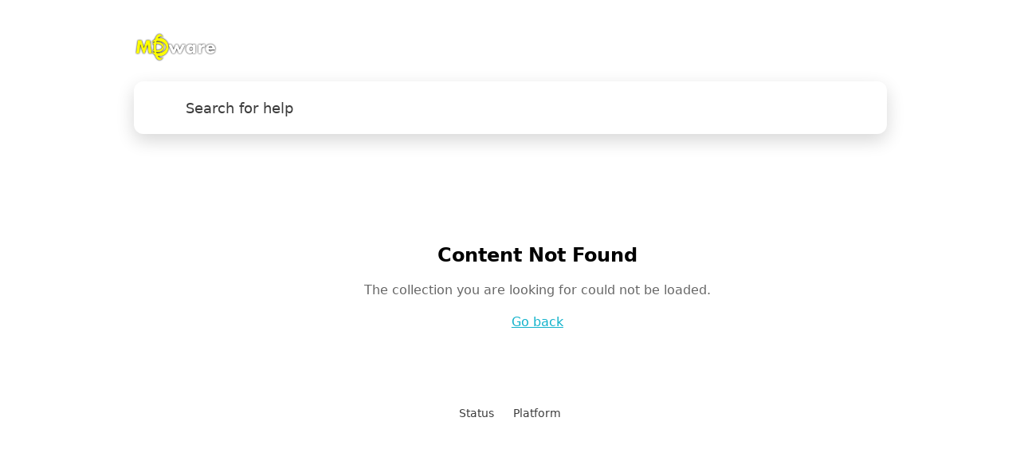

--- FILE ---
content_type: text/html; charset=utf-8
request_url: https://support.mdware.org/en/collections/2407168-launching-the-qr-menu-app
body_size: 7564
content:
<!DOCTYPE html><html><head><meta charSet="utf-8"/><meta content="width=device-width, initial-scale=1" name="viewport"/><meta name="viewport" content="width=device-width, initial-scale=1"/><link rel="stylesheet" href="/_next/static/css/bbfb303844a4fb97.css" data-precedence="next"/><link rel="stylesheet" href="/_next/static/css/41e7b8dc5fbdf562.css" data-precedence="next"/><link rel="stylesheet" href="/_next/static/css/47bc5070cb7d7f76.css" data-precedence="next"/><link rel="stylesheet" href="/_next/static/css/6908463038411cac.css" data-precedence="next"/><link rel="stylesheet" href="/_next/static/css/957a0b8abb679ddf.css" data-precedence="next"/><link rel="preload" as="script" fetchPriority="low" href="/_next/static/chunks/webpack-7c2fd78bcf9d8063.js"/><script src="/_next/static/chunks/4bd1b696-c023c6e3521b1417.js" async=""></script><script src="/_next/static/chunks/255-cb395327542b56ef.js" async=""></script><script src="/_next/static/chunks/main-app-858769b964e95c4d.js" async=""></script><script src="/_next/static/chunks/app/error-877307708461d30d.js" async=""></script><script src="/_next/static/chunks/app/%5Blang%5D/loading-e2f03134cfb71627.js" async=""></script><link rel="preload" href="/_next/static/css/04be9dbb9d3591ef.css" as="style"/><link rel="preload" href="/_next/static/css/1df66c479e782752.css" as="style"/><link rel="preload" href="/_next/static/css/4a4f57505105839a.css" as="style"/><link rel="preload" href="/_next/static/css/205a292b974b665d.css" as="style"/><link href="/assets/fontawesome/css/all.min.css" rel="stylesheet"/><script src="/_next/static/chunks/polyfills-42372ed130431b0a.js" noModule=""></script></head><body><div hidden=""><!--$?--><template id="B:0"></template><!--/$--></div><!--$--><!--$?--><template id="B:1"></template><div class="loading"><div class="lds-ring"><div></div><div></div><div></div><div></div></div></div><!--/$--><!--/$--><script>requestAnimationFrame(function(){$RT=performance.now()});</script><script src="/_next/static/chunks/webpack-7c2fd78bcf9d8063.js" id="_R_" async=""></script><script>(self.__next_f=self.__next_f||[]).push([0])</script><script>self.__next_f.push([1,"1:\"$Sreact.fragment\"\n2:\"$Sreact.suspense\"\n3:I[9766,[],\"\"]\n4:I[9567,[\"39\",\"static/chunks/app/error-877307708461d30d.js\"],\"default\"]\n5:I[8924,[],\"\"]\n9:I[4431,[],\"OutletBoundary\"]\nb:I[5278,[],\"AsyncMetadataOutlet\"]\nd:I[9177,[\"262\",\"static/chunks/app/%5Blang%5D/loading-e2f03134cfb71627.js\"],\"default\"]\ne:I[4431,[],\"ViewportBoundary\"]\n10:I[4431,[],\"MetadataBoundary\"]\n12:I[7150,[],\"\"]\n:HL[\"/_next/static/css/bbfb303844a4fb97.css\",\"style\"]\n:HL[\"/_next/static/css/41e7b8dc5fbdf562.css\",\"style\"]\n:HL[\"/_next/static/css/47bc5070cb7d7f76.css\",\"style\"]\n:HL[\"/_next/static/css/6908463038411cac.css\",\"style\"]\n:HL[\"/_next/static/css/957a0b8abb679ddf.css\",\"style\"]\n:HL[\"/_next/static/css/04be9dbb9d3591ef.css\",\"style\"]\n:HL[\"/_next/static/css/1df66c479e782752.css\",\"style\"]\n:HL[\"/_next/static/css/4a4f57505105839a.css\",\"style\"]\n:HL[\"/_next/static/css/205a292b974b665d.css\",\"style\"]\n"])</script><script>self.__next_f.push([1,"0:{\"P\":null,\"b\":\"iBTNb17qO8GvQVCIksiCl\",\"p\":\"\",\"c\":[\"\",\"en\",\"collections\",\"2407168-launching-the-qr-menu-app\"],\"i\":false,\"f\":[[[\"\",{\"children\":[[\"lang\",\"en\",\"d\"],{\"children\":[\"collections\",{\"children\":[[\"collection\",\"2407168-launching-the-qr-menu-app\",\"d\"],{\"children\":[\"__PAGE__\",{}]}]}]}]},\"$undefined\",\"$undefined\",true],[\"\",[\"$\",\"$1\",\"c\",{\"children\":[[[\"$\",\"link\",\"0\",{\"rel\":\"stylesheet\",\"href\":\"/_next/static/css/bbfb303844a4fb97.css\",\"precedence\":\"next\",\"crossOrigin\":\"$undefined\",\"nonce\":\"$undefined\"}],[\"$\",\"link\",\"1\",{\"rel\":\"stylesheet\",\"href\":\"/_next/static/css/41e7b8dc5fbdf562.css\",\"precedence\":\"next\",\"crossOrigin\":\"$undefined\",\"nonce\":\"$undefined\"}]],[\"$\",\"html\",null,{\"children\":[[\"$\",\"head\",null,{\"children\":[[\"$\",\"link\",null,{\"href\":\"/assets/fontawesome/css/all.min.css\",\"rel\":\"stylesheet\"}],[\"$\",\"meta\",null,{\"content\":\"width=device-width, initial-scale=1\",\"name\":\"viewport\"}]]}],[\"$\",\"body\",null,{\"children\":[\"$\",\"$2\",null,{\"fallback\":[\"$\",\"div\",null,{\"className\":\"loading\",\"children\":[\"$\",\"div\",null,{\"className\":\"lds-ring\",\"children\":[[\"$\",\"div\",null,{}],[\"$\",\"div\",null,{}],[\"$\",\"div\",null,{}],[\"$\",\"div\",null,{}]]}]}],\"children\":[\"$\",\"$L3\",null,{\"parallelRouterKey\":\"children\",\"error\":\"$4\",\"errorStyles\":[],\"errorScripts\":[],\"template\":[\"$\",\"$L5\",null,{}],\"templateStyles\":\"$undefined\",\"templateScripts\":\"$undefined\",\"notFound\":[\"$L6\",[[\"$\",\"link\",\"0\",{\"rel\":\"stylesheet\",\"href\":\"/_next/static/css/3e83628191135d96.css\",\"precedence\":\"next\",\"crossOrigin\":\"$undefined\",\"nonce\":\"$undefined\"}]]],\"forbidden\":\"$undefined\",\"unauthorized\":\"$undefined\"}]}]}]]}]]}],{\"children\":[[\"lang\",\"en\",\"d\"],[\"$\",\"$1\",\"c\",{\"children\":[[[\"$\",\"link\",\"0\",{\"rel\":\"stylesheet\",\"href\":\"/_next/static/css/47bc5070cb7d7f76.css\",\"precedence\":\"next\",\"crossOrigin\":\"$undefined\",\"nonce\":\"$undefined\"}],[\"$\",\"link\",\"1\",{\"rel\":\"stylesheet\",\"href\":\"/_next/static/css/6908463038411cac.css\",\"precedence\":\"next\",\"crossOrigin\":\"$undefined\",\"nonce\":\"$undefined\"}],[\"$\",\"link\",\"2\",{\"rel\":\"stylesheet\",\"href\":\"/_next/static/css/957a0b8abb679ddf.css\",\"precedence\":\"next\",\"crossOrigin\":\"$undefined\",\"nonce\":\"$undefined\"}]],\"$L7\"]}],{\"children\":[\"collections\",[\"$\",\"$1\",\"c\",{\"children\":[null,[\"$\",\"$L3\",null,{\"parallelRouterKey\":\"children\",\"error\":\"$undefined\",\"errorStyles\":\"$undefined\",\"errorScripts\":\"$undefined\",\"template\":[\"$\",\"$L5\",null,{}],\"templateStyles\":\"$undefined\",\"templateScripts\":\"$undefined\",\"notFound\":\"$undefined\",\"forbidden\":\"$undefined\",\"unauthorized\":\"$undefined\"}]]}],{\"children\":[[\"collection\",\"2407168-launching-the-qr-menu-app\",\"d\"],[\"$\",\"$1\",\"c\",{\"children\":[null,[\"$\",\"$L3\",null,{\"parallelRouterKey\":\"children\",\"error\":\"$undefined\",\"errorStyles\":\"$undefined\",\"errorScripts\":\"$undefined\",\"template\":[\"$\",\"$L5\",null,{}],\"templateStyles\":\"$undefined\",\"templateScripts\":\"$undefined\",\"notFound\":\"$undefined\",\"forbidden\":\"$undefined\",\"unauthorized\":\"$undefined\"}]]}],{\"children\":[\"__PAGE__\",[\"$\",\"$1\",\"c\",{\"children\":[\"$L8\",[[\"$\",\"link\",\"0\",{\"rel\":\"stylesheet\",\"href\":\"/_next/static/css/04be9dbb9d3591ef.css\",\"precedence\":\"next\",\"crossOrigin\":\"$undefined\",\"nonce\":\"$undefined\"}],[\"$\",\"link\",\"1\",{\"rel\":\"stylesheet\",\"href\":\"/_next/static/css/1df66c479e782752.css\",\"precedence\":\"next\",\"crossOrigin\":\"$undefined\",\"nonce\":\"$undefined\"}],[\"$\",\"link\",\"2\",{\"rel\":\"stylesheet\",\"href\":\"/_next/static/css/4a4f57505105839a.css\",\"precedence\":\"next\",\"crossOrigin\":\"$undefined\",\"nonce\":\"$undefined\"}],[\"$\",\"link\",\"3\",{\"rel\":\"stylesheet\",\"href\":\"/_next/static/css/205a292b974b665d.css\",\"precedence\":\"next\",\"crossOrigin\":\"$undefined\",\"nonce\":\"$undefined\"}]],[\"$\",\"$L9\",null,{\"children\":[\"$La\",[\"$\",\"$Lb\",null,{\"promise\":\"$@c\"}]]}]]}],{},null,false]},null,false]},null,false]},[[\"$\",\"$Ld\",\"l\",{}],[[\"$\",\"link\",\"0\",{\"rel\":\"stylesheet\",\"href\":\"/_next/static/css/9b943421362a3abe.css\",\"precedence\":\"next\",\"crossOrigin\":\"$undefined\",\"nonce\":\"$undefined\"}],[\"$\",\"link\",\"1\",{\"rel\":\"stylesheet\",\"href\":\"/_next/static/css/83776459bbf8ac67.css\",\"precedence\":\"next\",\"crossOrigin\":\"$undefined\",\"nonce\":\"$undefined\"}],[\"$\",\"link\",\"2\",{\"rel\":\"stylesheet\",\"href\":\"/_next/static/css/b3e42d20bbf1b310.css\",\"precedence\":\"next\",\"crossOrigin\":\"$undefined\",\"nonce\":\"$undefined\"}],[\"$\",\"link\",\"3\",{\"rel\":\"stylesheet\",\"href\":\"/_next/static/css/82d29d653bcabe50.css\",\"precedence\":\"next\",\"crossOrigin\":\"$undefined\",\"nonce\":\"$undefined\"}],[\"$\",\"link\",\"4\",{\"rel\":\"stylesheet\",\"href\":\"/_next/static/css/04be9dbb9d3591ef.css\",\"precedence\":\"next\",\"crossOrigin\":\"$undefined\",\"nonce\":\"$undefined\"}],[\"$\",\"link\",\"5\",{\"rel\":\"stylesheet\",\"href\":\"/_next/static/css/679ba8a909e88ebb.css\",\"precedence\":\"next\",\"crossOrigin\":\"$undefined\",\"nonce\":\"$undefined\"}],[\"$\",\"link\",\"6\",{\"rel\":\"stylesheet\",\"href\":\"/_next/static/css/205a292b974b665d.css\",\"precedence\":\"next\",\"crossOrigin\":\"$undefined\",\"nonce\":\"$undefined\"}]],[]],false]},[[\"$\",\"div\",\"l\",{\"className\":\"loading\",\"children\":[\"$\",\"div\",null,{\"className\":\"lds-ring\",\"children\":[[\"$\",\"div\",null,{}],[\"$\",\"div\",null,{}],[\"$\",\"div\",null,{}],[\"$\",\"div\",null,{}]]}]}],[],[]],false],[\"$\",\"$1\",\"h\",{\"children\":[null,[[\"$\",\"$Le\",null,{\"children\":\"$Lf\"}],null],[\"$\",\"$L10\",null,{\"children\":[\"$\",\"div\",null,{\"hidden\":true,\"children\":[\"$\",\"$2\",null,{\"fallback\":null,\"children\":\"$L11\"}]}]}]]}],false]],\"m\":\"$undefined\",\"G\":[\"$12\",[]],\"s\":false,\"S\":false}\n"])</script><script>self.__next_f.push([1,"f:[[\"$\",\"meta\",\"0\",{\"charSet\":\"utf-8\"}],[\"$\",\"meta\",\"1\",{\"name\":\"viewport\",\"content\":\"width=device-width, initial-scale=1\"}]]\na:null\n"])</script><script>self.__next_f.push([1,"13:I[7800,[\"619\",\"static/chunks/619-ba102abea3e3d0e4.js\",\"138\",\"static/chunks/138-77059865001041be.js\",\"142\",\"static/chunks/142-319975b0a93e1c5e.js\",\"160\",\"static/chunks/app/%5Blang%5D/layout-c3cc15e3b5261e2c.js\"],\"default\"]\n14:I[1845,[\"619\",\"static/chunks/619-ba102abea3e3d0e4.js\",\"138\",\"static/chunks/138-77059865001041be.js\",\"142\",\"static/chunks/142-319975b0a93e1c5e.js\",\"160\",\"static/chunks/app/%5Blang%5D/layout-c3cc15e3b5261e2c.js\"],\"default\"]\n15:I[4357,[\"619\",\"static/chunks/619-ba102abea3e3d0e4.js\",\"138\",\"static/chunks/138-77059865001041be.js\",\"142\",\"static/chunks/142-319975b0a93e1c5e.js\",\"160\",\"static/chunks/app/%5Blang%5D/layout-c3cc15e3b5261e2c.js\"],\"default\"]\n"])</script><script>self.__next_f.push([1,"7:[\"$\",\"div\",null,{\"className\":\"shared-helpcenter-container-main\",\"children\":[[\"$\",\"$L13\",null,{\"session\":{},\"project\":{\"name\":\"MDware\",\"flowConfig\":{\"helpcenterConfig\":{\"kaiAnswers\":false,\"localization\":[{\"language\":\"en\",\"title\":\"Support center\",\"description\":\"Find answers to your questions about MDware\"},{\"language\":\"nl\",\"title\":\"Helcentrum\",\"description\":\"Vind antwoorden op uw vragen over MDware\"},{\"language\":\"fr\",\"title\":\"Centre d'aide\",\"description\":\"Trouvez les réponses à vos questions sur MDware\"}],\"config\":{\"logoUrl\":\"https://staticfiles.gleap.io/ghelpcenter_logos/t8dKvHs44RHUzmnPLx0dWpigjulAXpUAkw09hAAgpvN8vyDRXpzB8h6iMb1V8dkYwSrf3efeUsz.png\",\"footerLinks\":[{\"title\":\"Status\",\"url\":\"https://status.mdware.org/\",\"key\":\"foiqpc\"},{\"title\":\"Platform\",\"url\":\"https://app.mdware.org\",\"key\":\"79jll9\"}],\"headerBgUrl\":\"https://staticfiles.gleap.io/ghelpcenter_logos/9myqHBoWhc8NLzamrT50BcjxMVGxqgxR02fpj2YL3p8hzBlSyLh9NU1103wz2T4ldsrJqNWNRlf.jpg\",\"link\":\"https://mdware.org\",\"style\":\"MODERN\",\"headerSubPageBgUrl\":\"https://staticfiles.gleap.io/ghelpcenter_logos/LQkzXZTUhJlcZH2WMwuWPWvVxcnGegYNJH12kB9WyFEjCMDYVrh4yDpMpYYfFiH5LA3Im94CcWK.jpg\",\"favUrl\":\"https://staticfiles.gleap.io/ghelpcenter_logos/IQQY1H6N60pw5rEWQFC0eryWbcdLmR5cmCyTKGirtJJlrGE0GCcPAr6bHfSd9BqsofzdzXreIKq.png\"},\"showCollectionTree\":true},\"color\":\"#11b2cb\",\"headerColor\":\"#11b2cb\",\"backgroundColor\":\"#FFFFFF\",\"hideBranding\":true,\"operatorAvatarImage\":\"\",\"localizationOptions\":{\"language\":\"en\",\"rtl\":false}},\"apiKey\":\"ZqbkkbTXLZulpKotTqGjp9sC5QznPLGo\",\"customDomain\":\"support.mdware.org\",\"defaultDomain\":\"bcaxitenb.gleap.help\"},\"lang\":\"en\",\"apiKey\":\"support.mdware.org\"}],[\"$\",\"div\",null,{\"className\":\"shared-helpcenter-content-tree-wrapper\",\"children\":[[\"$\",\"$L14\",null,{\"apiKey\":\"support.mdware.org\",\"lang\":\"en\"}],[\"$\",\"div\",null,{\"className\":\"shared-helpcenter-main-content\",\"children\":[\"$\",\"$L3\",null,{\"parallelRouterKey\":\"children\",\"error\":\"$undefined\",\"errorStyles\":\"$undefined\",\"errorScripts\":\"$undefined\",\"template\":[\"$\",\"$L5\",null,{}],\"templateStyles\":\"$undefined\",\"templateScripts\":\"$undefined\",\"notFound\":\"$undefined\",\"forbidden\":\"$undefined\",\"unauthorized\":\"$undefined\"}]}]]}],[[\"$\",\"div\",null,{\"className\":\"shared-helpcenter-container-footer\",\"children\":[\"$\",\"div\",null,{\"className\":\"shared-helpcenter-container-footer-wrapper\",\"children\":[[\"$\",\"div\",null,{\"className\":\"shared-helpcenter-container-footer-links\",\"children\":[[\"$\",\"a\",\"0\",{\"href\":\"https://status.mdware.org/\",\"children\":\"Status\"}],[\"$\",\"a\",\"1\",{\"href\":\"https://app.mdware.org\",\"children\":\"Platform\"}]]}],false]}]}],[\"$\",\"$L15\",null,{\"isApp\":false,\"project\":\"$7:props:children:0:props:project\",\"lang\":\"en\"}],\"$undefined\",\"$undefined\"]]}]\n"])</script><script src="/_next/static/chunks/619-ba102abea3e3d0e4.js" async=""></script><script src="/_next/static/chunks/138-77059865001041be.js" async=""></script><script src="/_next/static/chunks/142-319975b0a93e1c5e.js" async=""></script><script src="/_next/static/chunks/app/%5Blang%5D/layout-c3cc15e3b5261e2c.js" async=""></script><link rel="preload" as="image" href="https://staticfiles.gleap.io/ghelpcenter_logos/t8dKvHs44RHUzmnPLx0dWpigjulAXpUAkw09hAAgpvN8vyDRXpzB8h6iMb1V8dkYwSrf3efeUsz.png"/><link rel="preload" as="style" href="/_next/static/css/9b943421362a3abe.css"/><link rel="preload" as="style" href="/_next/static/css/83776459bbf8ac67.css"/><link rel="preload" as="style" href="/_next/static/css/b3e42d20bbf1b310.css"/><link rel="preload" as="style" href="/_next/static/css/82d29d653bcabe50.css"/><link rel="preload" as="style" href="/_next/static/css/679ba8a909e88ebb.css"/><div hidden id="S:1"><div class="shared-helpcenter-container-main"><style>
             :root {
              --shared-color: #11b2cb;
              --shared-color-11: #11b2cb11;
              --shared-contrast-color: #ffffff;
              --shared-header-color: #11b2cb;
              --shared-header-dark-color: #008fa8;
              --shared-background-color: #FFFFFF;
              --shared-background-color-1A: #FFFFFF1A;
              --shared-background-color-40: #FFFFFF40;
              --shared-header-contrast-color: #ffffff;
              --shared-header-contrast-color-33: #ffffff33;
              --shared-header-contrast-color-bb: #ffffffbb;
              --shared-title-color: #000000;
              --shared-title-color-11: #00000011;
              --shared-text-color: #3c3c3c;
              --shared-light-text-color: #8c8c8c;
              --shared-text-color-99: #3c3c3c99;
              --shared-text-color-11: #3c3c3c11;
              --shared-border-color: #ebebeb;
              --shared-border-color-80: #ebebeb80;
              --shared-gray-color: #f5f5f5;
              --shared-light-gray-color: #ebebeb;
            }
            #root {
              background-color: #FFFFFF !important;
            }
            .small-title-text {
              color: #000000 !important;
            }
            .running-text {
              color: #3c3c3c !important;
            }
            </style><div class="shared-helpcenter-container-header shared-helpcenter-container-header--home-bg " style="background:url(https://staticfiles.gleap.io/ghelpcenter_logos/LQkzXZTUhJlcZH2WMwuWPWvVxcnGegYNJH12kB9WyFEjCMDYVrh4yDpMpYYfFiH5LA3Im94CcWK.jpg)"><div class="shared-helpcenter-container-header-bg-container"><div class="shared-helpcenter-container-header-bg"></div></div><div class="shared-helpcenter-container-header-wrapper"><div class="header-action-row"><a class="company-info" href="/en"><img class="company-info-logo" src="https://staticfiles.gleap.io/ghelpcenter_logos/t8dKvHs44RHUzmnPLx0dWpigjulAXpUAkw09hAAgpvN8vyDRXpzB8h6iMb1V8dkYwSrf3efeUsz.png" alt="company logo"/><h3 class="helpcenter-headline">Support center</h3></a><div class="header-right"><a href="https://mdware.org" class="website-link"><i class="fa-regular fa-arrow-up-right-from-square"></i>Go to MDware</a><div class="lang-selector"><i class="globe fa-light fa-globe"></i><select name="lang"><option value="en" selected="">English</option><option value="fr">French</option><option value="nl">Dutch</option></select><i class="arrow fa-solid fa-chevron-down"></i></div></div></div><div class="search-bar  "><i class="fa-solid fa-magnifying-glass"></i><input placeholder="Search for help" value=""/></div></div></div><div class="shared-helpcenter-content-tree-wrapper"><div class="collectionTree collapsed"><div class="collapsedView"><button class="expandButton" aria-label="Show contents"><i class="fa-solid fa-sidebar"></i></button></div></div><div class="shared-helpcenter-main-content"><!--$?--><template id="B:2"></template><div class="shared-helpcenter-breadcrumbs"><div class="shared-helpcenter-breadcrumbs-wrapper"><div class="breadcrumb-skeleton"><div class="breadcrumb-item"></div><div class="breadcrumb-spacer"></div><div class="breadcrumb-item"></div></div></div></div><div class="skeleton-container"><div class="shared-helpcenter-collection-details"><div class="shared-helpcenter-collection-details-wrapper"><div class="collection-item-title"><div class="collection-item-details"><div class="skeleton-title"></div><div class="skeleton-description"></div></div></div><div class="articles-list"><div class="articles-list-header"><div class="skeleton-list-title"></div></div><div class="article-item article-item-skeleton"><div class="article-item-details"><div class="skeleton-article-title"></div></div><div class="skeleton-chevron"></div></div><div class="article-item article-item-skeleton"><div class="article-item-details"><div class="skeleton-article-title"></div></div><div class="skeleton-chevron"></div></div><div class="article-item article-item-skeleton"><div class="article-item-details"><div class="skeleton-article-title"></div></div><div class="skeleton-chevron"></div></div><div class="article-item article-item-skeleton"><div class="article-item-details"><div class="skeleton-article-title"></div></div><div class="skeleton-chevron"></div></div><div class="article-item article-item-skeleton"><div class="article-item-details"><div class="skeleton-article-title"></div></div><div class="skeleton-chevron"></div></div></div></div></div></div><!--/$--></div></div><div class="shared-helpcenter-container-footer"><div class="shared-helpcenter-container-footer-wrapper"><div class="shared-helpcenter-container-footer-links"><a href="https://status.mdware.org/">Status</a><a href="https://app.mdware.org">Platform</a></div></div></div><!--$!--><template data-dgst="BAILOUT_TO_CLIENT_SIDE_RENDERING"></template><!--/$--></div></div><script>$RX=function(b,c,d,e,f){var a=document.getElementById(b);a&&(b=a.previousSibling,b.data="$!",a=a.dataset,c&&(a.dgst=c),d&&(a.msg=d),e&&(a.stck=e),f&&(a.cstck=f),b._reactRetry&&b._reactRetry())};$RB=[];$RV=function(a){$RT=performance.now();for(var b=0;b<a.length;b+=2){var c=a[b],e=a[b+1];null!==e.parentNode&&e.parentNode.removeChild(e);var f=c.parentNode;if(f){var g=c.previousSibling,h=0;do{if(c&&8===c.nodeType){var d=c.data;if("/$"===d||"/&"===d)if(0===h)break;else h--;else"$"!==d&&"$?"!==d&&"$~"!==d&&"$!"!==d&&"&"!==d||h++}d=c.nextSibling;f.removeChild(c);c=d}while(c);for(;e.firstChild;)f.insertBefore(e.firstChild,c);g.data="$";g._reactRetry&&requestAnimationFrame(g._reactRetry)}}a.length=0};
$RC=function(a,b){if(b=document.getElementById(b))(a=document.getElementById(a))?(a.previousSibling.data="$~",$RB.push(a,b),2===$RB.length&&("number"!==typeof $RT?requestAnimationFrame($RV.bind(null,$RB)):(a=performance.now(),setTimeout($RV.bind(null,$RB),2300>a&&2E3<a?2300-a:$RT+300-a)))):b.parentNode.removeChild(b)};$RM=new Map;$RR=function(n,w,p){function u(q){this._p=null;q()}for(var r=new Map,t=document,h,b,e=t.querySelectorAll("link[data-precedence],style[data-precedence]"),v=[],k=0;b=e[k++];)"not all"===b.getAttribute("media")?v.push(b):("LINK"===b.tagName&&$RM.set(b.getAttribute("href"),b),r.set(b.dataset.precedence,h=b));e=0;b=[];var l,a;for(k=!0;;){if(k){var f=p[e++];if(!f){k=!1;e=0;continue}var c=!1,m=0;var d=f[m++];if(a=$RM.get(d)){var g=a._p;c=!0}else{a=t.createElement("link");a.href=d;a.rel=
"stylesheet";for(a.dataset.precedence=l=f[m++];g=f[m++];)a.setAttribute(g,f[m++]);g=a._p=new Promise(function(q,x){a.onload=u.bind(a,q);a.onerror=u.bind(a,x)});$RM.set(d,a)}d=a.getAttribute("media");!g||d&&!matchMedia(d).matches||b.push(g);if(c)continue}else{a=v[e++];if(!a)break;l=a.getAttribute("data-precedence");a.removeAttribute("media")}c=r.get(l)||h;c===h&&(h=a);r.set(l,a);c?c.parentNode.insertBefore(a,c.nextSibling):(c=t.head,c.insertBefore(a,c.firstChild))}if(p=document.getElementById(n))p.previousSibling.data=
"$~";Promise.all(b).then($RC.bind(null,n,w),$RX.bind(null,n,"CSS failed to load"))};$RR("B:1","S:1",[["/_next/static/css/9b943421362a3abe.css","next"],["/_next/static/css/83776459bbf8ac67.css","next"],["/_next/static/css/b3e42d20bbf1b310.css","next"],["/_next/static/css/82d29d653bcabe50.css","next"],["/_next/static/css/04be9dbb9d3591ef.css","next"],["/_next/static/css/679ba8a909e88ebb.css","next"],["/_next/static/css/205a292b974b665d.css","next"]])</script><div hidden id="S:2"><template id="P:3"></template><!--$?--><template id="B:4"></template><!--/$--></div><script>self.__next_f.push([1,"16:I[2619,[\"619\",\"static/chunks/619-ba102abea3e3d0e4.js\",\"202\",\"static/chunks/app/%5Blang%5D/collections/%5Bcollection%5D/page-7f8769de9cd0bc1b.js\"],\"\"]\n6:[\"$\",\"div\",null,{\"className\":\"not-found-container\",\"children\":[[\"$\",\"i\",null,{\"className\":\"fa-solid fa-circle-exclamation\"}],[\"$\",\"h2\",null,{\"children\":\"Content not found\"}],[\"$\",\"p\",null,{\"children\":\"Could not find requested resource\"}],[\"$\",\"$L16\",null,{\"className\":\"go-to-home\",\"href\":\"/\",\"children\":\"Go back\"}]]}]\n"])</script><script>self.__next_f.push([1,"8:[false,[\"$\",\"div\",null,{\"className\":\"not-found-container\",\"children\":[[\"$\",\"i\",null,{\"className\":\"fa-solid fa-circle-exclamation\"}],[\"$\",\"h2\",null,{\"children\":\"Content Not Found\"}],[\"$\",\"p\",null,{\"children\":\"The collection you are looking for could not be loaded.\"}],[\"$\",\"$L16\",null,{\"className\":\"go-to-home\",\"href\":\"/\",\"children\":\"Go back\"}]]}]]\nc:{\"metadata\":[[\"$\",\"title\",\"0\",{\"children\":\"Not found\"}]],\"error\":null,\"digest\":\"$undefined\"}\n11:\"$c:metadata\"\n"])</script><script src="/_next/static/chunks/app/%5Blang%5D/collections/%5Bcollection%5D/page-7f8769de9cd0bc1b.js" async=""></script><title>Not found</title><div hidden id="S:3"><div class="not-found-container"><i class="fa-solid fa-circle-exclamation"></i><h2>Content Not Found</h2><p>The collection you are looking for could not be loaded.</p><a class="go-to-home" href="/">Go back</a></div></div><script>$RS=function(a,b){a=document.getElementById(a);b=document.getElementById(b);for(a.parentNode.removeChild(a);a.firstChild;)b.parentNode.insertBefore(a.firstChild,b);b.parentNode.removeChild(b)};$RS("S:3","P:3")</script><script>$RR("B:2","S:2",[["/_next/static/css/04be9dbb9d3591ef.css"],["/_next/static/css/1df66c479e782752.css","next"],["/_next/static/css/4a4f57505105839a.css","next"],["/_next/static/css/205a292b974b665d.css"]])</script><div hidden id="S:4"></div><script>$RC("B:4","S:4")</script><div hidden id="S:0"></div><script>$RC("B:0","S:0")</script></body></html>

--- FILE ---
content_type: text/html; charset=utf-8
request_url: https://support.mdware.org/en/collections/2407168-launching-the-qr-menu-app
body_size: 7658
content:
<!DOCTYPE html><html><head><meta charSet="utf-8"/><meta content="width=device-width, initial-scale=1" name="viewport"/><meta name="viewport" content="width=device-width, initial-scale=1"/><link rel="stylesheet" href="/_next/static/css/bbfb303844a4fb97.css" data-precedence="next"/><link rel="stylesheet" href="/_next/static/css/41e7b8dc5fbdf562.css" data-precedence="next"/><link rel="stylesheet" href="/_next/static/css/47bc5070cb7d7f76.css" data-precedence="next"/><link rel="stylesheet" href="/_next/static/css/6908463038411cac.css" data-precedence="next"/><link rel="stylesheet" href="/_next/static/css/957a0b8abb679ddf.css" data-precedence="next"/><link rel="preload" as="script" fetchPriority="low" href="/_next/static/chunks/webpack-7c2fd78bcf9d8063.js"/><script src="/_next/static/chunks/4bd1b696-c023c6e3521b1417.js" async=""></script><script src="/_next/static/chunks/255-cb395327542b56ef.js" async=""></script><script src="/_next/static/chunks/main-app-858769b964e95c4d.js" async=""></script><script src="/_next/static/chunks/app/error-877307708461d30d.js" async=""></script><script src="/_next/static/chunks/app/%5Blang%5D/loading-e2f03134cfb71627.js" async=""></script><link rel="preload" href="/_next/static/css/04be9dbb9d3591ef.css" as="style"/><link rel="preload" href="/_next/static/css/1df66c479e782752.css" as="style"/><link rel="preload" href="/_next/static/css/4a4f57505105839a.css" as="style"/><link rel="preload" href="/_next/static/css/205a292b974b665d.css" as="style"/><link href="/assets/fontawesome/css/all.min.css" rel="stylesheet"/><script src="/_next/static/chunks/polyfills-42372ed130431b0a.js" noModule=""></script></head><body><div hidden=""><!--$?--><template id="B:0"></template><!--/$--></div><!--$--><!--$?--><template id="B:1"></template><div class="loading"><div class="lds-ring"><div></div><div></div><div></div><div></div></div></div><!--/$--><!--/$--><script>requestAnimationFrame(function(){$RT=performance.now()});</script><script src="/_next/static/chunks/webpack-7c2fd78bcf9d8063.js" id="_R_" async=""></script><script>(self.__next_f=self.__next_f||[]).push([0])</script><script>self.__next_f.push([1,"1:\"$Sreact.fragment\"\n2:\"$Sreact.suspense\"\n3:I[9766,[],\"\"]\n4:I[9567,[\"39\",\"static/chunks/app/error-877307708461d30d.js\"],\"default\"]\n5:I[8924,[],\"\"]\n9:I[4431,[],\"OutletBoundary\"]\nb:I[5278,[],\"AsyncMetadataOutlet\"]\nd:I[9177,[\"262\",\"static/chunks/app/%5Blang%5D/loading-e2f03134cfb71627.js\"],\"default\"]\ne:I[4431,[],\"ViewportBoundary\"]\n10:I[4431,[],\"MetadataBoundary\"]\n12:I[7150,[],\"\"]\n:HL[\"/_next/static/css/bbfb303844a4fb97.css\",\"style\"]\n:HL[\"/_next/static/css/41e7b8dc5fbdf562.css\",\"style\"]\n:HL[\"/_next/static/css/47bc5070cb7d7f76.css\",\"style\"]\n:HL[\"/_next/static/css/6908463038411cac.css\",\"style\"]\n:HL[\"/_next/static/css/957a0b8abb679ddf.css\",\"style\"]\n:HL[\"/_next/static/css/04be9dbb9d3591ef.css\",\"style\"]\n:HL[\"/_next/static/css/1df66c479e782752.css\",\"style\"]\n:HL[\"/_next/static/css/4a4f57505105839a.css\",\"style\"]\n:HL[\"/_next/static/css/205a292b974b665d.css\",\"style\"]\n"])</script><script>self.__next_f.push([1,"0:{\"P\":null,\"b\":\"iBTNb17qO8GvQVCIksiCl\",\"p\":\"\",\"c\":[\"\",\"en\",\"collections\",\"2407168-launching-the-qr-menu-app\"],\"i\":false,\"f\":[[[\"\",{\"children\":[[\"lang\",\"en\",\"d\"],{\"children\":[\"collections\",{\"children\":[[\"collection\",\"2407168-launching-the-qr-menu-app\",\"d\"],{\"children\":[\"__PAGE__\",{}]}]}]}]},\"$undefined\",\"$undefined\",true],[\"\",[\"$\",\"$1\",\"c\",{\"children\":[[[\"$\",\"link\",\"0\",{\"rel\":\"stylesheet\",\"href\":\"/_next/static/css/bbfb303844a4fb97.css\",\"precedence\":\"next\",\"crossOrigin\":\"$undefined\",\"nonce\":\"$undefined\"}],[\"$\",\"link\",\"1\",{\"rel\":\"stylesheet\",\"href\":\"/_next/static/css/41e7b8dc5fbdf562.css\",\"precedence\":\"next\",\"crossOrigin\":\"$undefined\",\"nonce\":\"$undefined\"}]],[\"$\",\"html\",null,{\"children\":[[\"$\",\"head\",null,{\"children\":[[\"$\",\"link\",null,{\"href\":\"/assets/fontawesome/css/all.min.css\",\"rel\":\"stylesheet\"}],[\"$\",\"meta\",null,{\"content\":\"width=device-width, initial-scale=1\",\"name\":\"viewport\"}]]}],[\"$\",\"body\",null,{\"children\":[\"$\",\"$2\",null,{\"fallback\":[\"$\",\"div\",null,{\"className\":\"loading\",\"children\":[\"$\",\"div\",null,{\"className\":\"lds-ring\",\"children\":[[\"$\",\"div\",null,{}],[\"$\",\"div\",null,{}],[\"$\",\"div\",null,{}],[\"$\",\"div\",null,{}]]}]}],\"children\":[\"$\",\"$L3\",null,{\"parallelRouterKey\":\"children\",\"error\":\"$4\",\"errorStyles\":[],\"errorScripts\":[],\"template\":[\"$\",\"$L5\",null,{}],\"templateStyles\":\"$undefined\",\"templateScripts\":\"$undefined\",\"notFound\":[\"$L6\",[[\"$\",\"link\",\"0\",{\"rel\":\"stylesheet\",\"href\":\"/_next/static/css/3e83628191135d96.css\",\"precedence\":\"next\",\"crossOrigin\":\"$undefined\",\"nonce\":\"$undefined\"}]]],\"forbidden\":\"$undefined\",\"unauthorized\":\"$undefined\"}]}]}]]}]]}],{\"children\":[[\"lang\",\"en\",\"d\"],[\"$\",\"$1\",\"c\",{\"children\":[[[\"$\",\"link\",\"0\",{\"rel\":\"stylesheet\",\"href\":\"/_next/static/css/47bc5070cb7d7f76.css\",\"precedence\":\"next\",\"crossOrigin\":\"$undefined\",\"nonce\":\"$undefined\"}],[\"$\",\"link\",\"1\",{\"rel\":\"stylesheet\",\"href\":\"/_next/static/css/6908463038411cac.css\",\"precedence\":\"next\",\"crossOrigin\":\"$undefined\",\"nonce\":\"$undefined\"}],[\"$\",\"link\",\"2\",{\"rel\":\"stylesheet\",\"href\":\"/_next/static/css/957a0b8abb679ddf.css\",\"precedence\":\"next\",\"crossOrigin\":\"$undefined\",\"nonce\":\"$undefined\"}]],\"$L7\"]}],{\"children\":[\"collections\",[\"$\",\"$1\",\"c\",{\"children\":[null,[\"$\",\"$L3\",null,{\"parallelRouterKey\":\"children\",\"error\":\"$undefined\",\"errorStyles\":\"$undefined\",\"errorScripts\":\"$undefined\",\"template\":[\"$\",\"$L5\",null,{}],\"templateStyles\":\"$undefined\",\"templateScripts\":\"$undefined\",\"notFound\":\"$undefined\",\"forbidden\":\"$undefined\",\"unauthorized\":\"$undefined\"}]]}],{\"children\":[[\"collection\",\"2407168-launching-the-qr-menu-app\",\"d\"],[\"$\",\"$1\",\"c\",{\"children\":[null,[\"$\",\"$L3\",null,{\"parallelRouterKey\":\"children\",\"error\":\"$undefined\",\"errorStyles\":\"$undefined\",\"errorScripts\":\"$undefined\",\"template\":[\"$\",\"$L5\",null,{}],\"templateStyles\":\"$undefined\",\"templateScripts\":\"$undefined\",\"notFound\":\"$undefined\",\"forbidden\":\"$undefined\",\"unauthorized\":\"$undefined\"}]]}],{\"children\":[\"__PAGE__\",[\"$\",\"$1\",\"c\",{\"children\":[\"$L8\",[[\"$\",\"link\",\"0\",{\"rel\":\"stylesheet\",\"href\":\"/_next/static/css/04be9dbb9d3591ef.css\",\"precedence\":\"next\",\"crossOrigin\":\"$undefined\",\"nonce\":\"$undefined\"}],[\"$\",\"link\",\"1\",{\"rel\":\"stylesheet\",\"href\":\"/_next/static/css/1df66c479e782752.css\",\"precedence\":\"next\",\"crossOrigin\":\"$undefined\",\"nonce\":\"$undefined\"}],[\"$\",\"link\",\"2\",{\"rel\":\"stylesheet\",\"href\":\"/_next/static/css/4a4f57505105839a.css\",\"precedence\":\"next\",\"crossOrigin\":\"$undefined\",\"nonce\":\"$undefined\"}],[\"$\",\"link\",\"3\",{\"rel\":\"stylesheet\",\"href\":\"/_next/static/css/205a292b974b665d.css\",\"precedence\":\"next\",\"crossOrigin\":\"$undefined\",\"nonce\":\"$undefined\"}]],[\"$\",\"$L9\",null,{\"children\":[\"$La\",[\"$\",\"$Lb\",null,{\"promise\":\"$@c\"}]]}]]}],{},null,false]},null,false]},null,false]},[[\"$\",\"$Ld\",\"l\",{}],[[\"$\",\"link\",\"0\",{\"rel\":\"stylesheet\",\"href\":\"/_next/static/css/9b943421362a3abe.css\",\"precedence\":\"next\",\"crossOrigin\":\"$undefined\",\"nonce\":\"$undefined\"}],[\"$\",\"link\",\"1\",{\"rel\":\"stylesheet\",\"href\":\"/_next/static/css/83776459bbf8ac67.css\",\"precedence\":\"next\",\"crossOrigin\":\"$undefined\",\"nonce\":\"$undefined\"}],[\"$\",\"link\",\"2\",{\"rel\":\"stylesheet\",\"href\":\"/_next/static/css/b3e42d20bbf1b310.css\",\"precedence\":\"next\",\"crossOrigin\":\"$undefined\",\"nonce\":\"$undefined\"}],[\"$\",\"link\",\"3\",{\"rel\":\"stylesheet\",\"href\":\"/_next/static/css/82d29d653bcabe50.css\",\"precedence\":\"next\",\"crossOrigin\":\"$undefined\",\"nonce\":\"$undefined\"}],[\"$\",\"link\",\"4\",{\"rel\":\"stylesheet\",\"href\":\"/_next/static/css/04be9dbb9d3591ef.css\",\"precedence\":\"next\",\"crossOrigin\":\"$undefined\",\"nonce\":\"$undefined\"}],[\"$\",\"link\",\"5\",{\"rel\":\"stylesheet\",\"href\":\"/_next/static/css/679ba8a909e88ebb.css\",\"precedence\":\"next\",\"crossOrigin\":\"$undefined\",\"nonce\":\"$undefined\"}],[\"$\",\"link\",\"6\",{\"rel\":\"stylesheet\",\"href\":\"/_next/static/css/205a292b974b665d.css\",\"precedence\":\"next\",\"crossOrigin\":\"$undefined\",\"nonce\":\"$undefined\"}]],[]],false]},[[\"$\",\"div\",\"l\",{\"className\":\"loading\",\"children\":[\"$\",\"div\",null,{\"className\":\"lds-ring\",\"children\":[[\"$\",\"div\",null,{}],[\"$\",\"div\",null,{}],[\"$\",\"div\",null,{}],[\"$\",\"div\",null,{}]]}]}],[],[]],false],[\"$\",\"$1\",\"h\",{\"children\":[null,[[\"$\",\"$Le\",null,{\"children\":\"$Lf\"}],null],[\"$\",\"$L10\",null,{\"children\":[\"$\",\"div\",null,{\"hidden\":true,\"children\":[\"$\",\"$2\",null,{\"fallback\":null,\"children\":\"$L11\"}]}]}]]}],false]],\"m\":\"$undefined\",\"G\":[\"$12\",[]],\"s\":false,\"S\":false}\n"])</script><script>self.__next_f.push([1,"f:[[\"$\",\"meta\",\"0\",{\"charSet\":\"utf-8\"}],[\"$\",\"meta\",\"1\",{\"name\":\"viewport\",\"content\":\"width=device-width, initial-scale=1\"}]]\na:null\n"])</script><script>self.__next_f.push([1,"13:I[7800,[\"619\",\"static/chunks/619-ba102abea3e3d0e4.js\",\"138\",\"static/chunks/138-77059865001041be.js\",\"142\",\"static/chunks/142-319975b0a93e1c5e.js\",\"160\",\"static/chunks/app/%5Blang%5D/layout-c3cc15e3b5261e2c.js\"],\"default\"]\n14:I[1845,[\"619\",\"static/chunks/619-ba102abea3e3d0e4.js\",\"138\",\"static/chunks/138-77059865001041be.js\",\"142\",\"static/chunks/142-319975b0a93e1c5e.js\",\"160\",\"static/chunks/app/%5Blang%5D/layout-c3cc15e3b5261e2c.js\"],\"default\"]\n15:I[4357,[\"619\",\"static/chunks/619-ba102abea3e3d0e4.js\",\"138\",\"static/chunks/138-77059865001041be.js\",\"142\",\"static/chunks/142-319975b0a93e1c5e.js\",\"160\",\"static/chunks/app/%5Blang%5D/layout-c3cc15e3b5261e2c.js\"],\"default\"]\n"])</script><script>self.__next_f.push([1,"7:[\"$\",\"div\",null,{\"className\":\"shared-helpcenter-container-main\",\"children\":[[\"$\",\"$L13\",null,{\"session\":{\"gleapId\":\"2d887f63-a29e-4568-91fe-dbc234e90034\",\"gleapHash\":\"1911b08d1af5940d11ad4dd48f8c5088c186d8afad46e04a30550b2924e60337\"},\"project\":{\"name\":\"MDware\",\"flowConfig\":{\"helpcenterConfig\":{\"kaiAnswers\":false,\"localization\":[{\"language\":\"en\",\"title\":\"Support center\",\"description\":\"Find answers to your questions about MDware\"},{\"language\":\"nl\",\"title\":\"Helcentrum\",\"description\":\"Vind antwoorden op uw vragen over MDware\"},{\"language\":\"fr\",\"title\":\"Centre d'aide\",\"description\":\"Trouvez les réponses à vos questions sur MDware\"}],\"config\":{\"logoUrl\":\"https://staticfiles.gleap.io/ghelpcenter_logos/t8dKvHs44RHUzmnPLx0dWpigjulAXpUAkw09hAAgpvN8vyDRXpzB8h6iMb1V8dkYwSrf3efeUsz.png\",\"footerLinks\":[{\"title\":\"Status\",\"url\":\"https://status.mdware.org/\",\"key\":\"foiqpc\"},{\"title\":\"Platform\",\"url\":\"https://app.mdware.org\",\"key\":\"79jll9\"}],\"headerBgUrl\":\"https://staticfiles.gleap.io/ghelpcenter_logos/9myqHBoWhc8NLzamrT50BcjxMVGxqgxR02fpj2YL3p8hzBlSyLh9NU1103wz2T4ldsrJqNWNRlf.jpg\",\"link\":\"https://mdware.org\",\"style\":\"MODERN\",\"headerSubPageBgUrl\":\"https://staticfiles.gleap.io/ghelpcenter_logos/LQkzXZTUhJlcZH2WMwuWPWvVxcnGegYNJH12kB9WyFEjCMDYVrh4yDpMpYYfFiH5LA3Im94CcWK.jpg\",\"favUrl\":\"https://staticfiles.gleap.io/ghelpcenter_logos/IQQY1H6N60pw5rEWQFC0eryWbcdLmR5cmCyTKGirtJJlrGE0GCcPAr6bHfSd9BqsofzdzXreIKq.png\"},\"showCollectionTree\":true},\"color\":\"#11b2cb\",\"headerColor\":\"#11b2cb\",\"backgroundColor\":\"#FFFFFF\",\"hideBranding\":true,\"operatorAvatarImage\":\"\",\"localizationOptions\":{\"language\":\"en\",\"rtl\":false}},\"apiKey\":\"ZqbkkbTXLZulpKotTqGjp9sC5QznPLGo\",\"customDomain\":\"support.mdware.org\",\"defaultDomain\":\"bcaxitenb.gleap.help\"},\"lang\":\"en\",\"apiKey\":\"support.mdware.org\"}],[\"$\",\"div\",null,{\"className\":\"shared-helpcenter-content-tree-wrapper\",\"children\":[[\"$\",\"$L14\",null,{\"apiKey\":\"support.mdware.org\",\"lang\":\"en\"}],[\"$\",\"div\",null,{\"className\":\"shared-helpcenter-main-content\",\"children\":[\"$\",\"$L3\",null,{\"parallelRouterKey\":\"children\",\"error\":\"$undefined\",\"errorStyles\":\"$undefined\",\"errorScripts\":\"$undefined\",\"template\":[\"$\",\"$L5\",null,{}],\"templateStyles\":\"$undefined\",\"templateScripts\":\"$undefined\",\"notFound\":\"$undefined\",\"forbidden\":\"$undefined\",\"unauthorized\":\"$undefined\"}]}]]}],[[\"$\",\"div\",null,{\"className\":\"shared-helpcenter-container-footer\",\"children\":[\"$\",\"div\",null,{\"className\":\"shared-helpcenter-container-footer-wrapper\",\"children\":[[\"$\",\"div\",null,{\"className\":\"shared-helpcenter-container-footer-links\",\"children\":[[\"$\",\"a\",\"0\",{\"href\":\"https://status.mdware.org/\",\"children\":\"Status\"}],[\"$\",\"a\",\"1\",{\"href\":\"https://app.mdware.org\",\"children\":\"Platform\"}]]}],false]}]}],[\"$\",\"$L15\",null,{\"isApp\":false,\"project\":\"$7:props:children:0:props:project\",\"lang\":\"en\"}],\"$undefined\",\"$undefined\"]]}]\n"])</script><script src="/_next/static/chunks/619-ba102abea3e3d0e4.js" async=""></script><script src="/_next/static/chunks/138-77059865001041be.js" async=""></script><script src="/_next/static/chunks/142-319975b0a93e1c5e.js" async=""></script><script src="/_next/static/chunks/app/%5Blang%5D/layout-c3cc15e3b5261e2c.js" async=""></script><link rel="preload" as="image" href="https://staticfiles.gleap.io/ghelpcenter_logos/t8dKvHs44RHUzmnPLx0dWpigjulAXpUAkw09hAAgpvN8vyDRXpzB8h6iMb1V8dkYwSrf3efeUsz.png"/><link rel="preload" as="style" href="/_next/static/css/9b943421362a3abe.css"/><link rel="preload" as="style" href="/_next/static/css/83776459bbf8ac67.css"/><link rel="preload" as="style" href="/_next/static/css/b3e42d20bbf1b310.css"/><link rel="preload" as="style" href="/_next/static/css/82d29d653bcabe50.css"/><link rel="preload" as="style" href="/_next/static/css/679ba8a909e88ebb.css"/><div hidden id="S:1"><div class="shared-helpcenter-container-main"><style>
             :root {
              --shared-color: #11b2cb;
              --shared-color-11: #11b2cb11;
              --shared-contrast-color: #ffffff;
              --shared-header-color: #11b2cb;
              --shared-header-dark-color: #008fa8;
              --shared-background-color: #FFFFFF;
              --shared-background-color-1A: #FFFFFF1A;
              --shared-background-color-40: #FFFFFF40;
              --shared-header-contrast-color: #ffffff;
              --shared-header-contrast-color-33: #ffffff33;
              --shared-header-contrast-color-bb: #ffffffbb;
              --shared-title-color: #000000;
              --shared-title-color-11: #00000011;
              --shared-text-color: #3c3c3c;
              --shared-light-text-color: #8c8c8c;
              --shared-text-color-99: #3c3c3c99;
              --shared-text-color-11: #3c3c3c11;
              --shared-border-color: #ebebeb;
              --shared-border-color-80: #ebebeb80;
              --shared-gray-color: #f5f5f5;
              --shared-light-gray-color: #ebebeb;
            }
            #root {
              background-color: #FFFFFF !important;
            }
            .small-title-text {
              color: #000000 !important;
            }
            .running-text {
              color: #3c3c3c !important;
            }
            </style><div class="shared-helpcenter-container-header shared-helpcenter-container-header--home-bg " style="background:url(https://staticfiles.gleap.io/ghelpcenter_logos/LQkzXZTUhJlcZH2WMwuWPWvVxcnGegYNJH12kB9WyFEjCMDYVrh4yDpMpYYfFiH5LA3Im94CcWK.jpg)"><div class="shared-helpcenter-container-header-bg-container"><div class="shared-helpcenter-container-header-bg"></div></div><div class="shared-helpcenter-container-header-wrapper"><div class="header-action-row"><a class="company-info" href="/en"><img class="company-info-logo" src="https://staticfiles.gleap.io/ghelpcenter_logos/t8dKvHs44RHUzmnPLx0dWpigjulAXpUAkw09hAAgpvN8vyDRXpzB8h6iMb1V8dkYwSrf3efeUsz.png" alt="company logo"/><h3 class="helpcenter-headline">Support center</h3></a><div class="header-right"><a href="https://mdware.org" class="website-link"><i class="fa-regular fa-arrow-up-right-from-square"></i>Go to MDware</a><div class="lang-selector"><i class="globe fa-light fa-globe"></i><select name="lang"><option value="en" selected="">English</option><option value="fr">French</option><option value="nl">Dutch</option></select><i class="arrow fa-solid fa-chevron-down"></i></div></div></div><div class="search-bar  "><i class="fa-solid fa-magnifying-glass"></i><input placeholder="Search for help" value=""/></div></div></div><div class="shared-helpcenter-content-tree-wrapper"><div class="collectionTree collapsed"><div class="collapsedView"><button class="expandButton" aria-label="Show contents"><i class="fa-solid fa-sidebar"></i></button></div></div><div class="shared-helpcenter-main-content"><!--$?--><template id="B:2"></template><div class="shared-helpcenter-breadcrumbs"><div class="shared-helpcenter-breadcrumbs-wrapper"><div class="breadcrumb-skeleton"><div class="breadcrumb-item"></div><div class="breadcrumb-spacer"></div><div class="breadcrumb-item"></div></div></div></div><div class="skeleton-container"><div class="shared-helpcenter-collection-details"><div class="shared-helpcenter-collection-details-wrapper"><div class="collection-item-title"><div class="collection-item-details"><div class="skeleton-title"></div><div class="skeleton-description"></div></div></div><div class="articles-list"><div class="articles-list-header"><div class="skeleton-list-title"></div></div><div class="article-item article-item-skeleton"><div class="article-item-details"><div class="skeleton-article-title"></div></div><div class="skeleton-chevron"></div></div><div class="article-item article-item-skeleton"><div class="article-item-details"><div class="skeleton-article-title"></div></div><div class="skeleton-chevron"></div></div><div class="article-item article-item-skeleton"><div class="article-item-details"><div class="skeleton-article-title"></div></div><div class="skeleton-chevron"></div></div><div class="article-item article-item-skeleton"><div class="article-item-details"><div class="skeleton-article-title"></div></div><div class="skeleton-chevron"></div></div><div class="article-item article-item-skeleton"><div class="article-item-details"><div class="skeleton-article-title"></div></div><div class="skeleton-chevron"></div></div></div></div></div></div><!--/$--></div></div><div class="shared-helpcenter-container-footer"><div class="shared-helpcenter-container-footer-wrapper"><div class="shared-helpcenter-container-footer-links"><a href="https://status.mdware.org/">Status</a><a href="https://app.mdware.org">Platform</a></div></div></div><!--$!--><template data-dgst="BAILOUT_TO_CLIENT_SIDE_RENDERING"></template><!--/$--></div></div><script>$RX=function(b,c,d,e,f){var a=document.getElementById(b);a&&(b=a.previousSibling,b.data="$!",a=a.dataset,c&&(a.dgst=c),d&&(a.msg=d),e&&(a.stck=e),f&&(a.cstck=f),b._reactRetry&&b._reactRetry())};$RB=[];$RV=function(a){$RT=performance.now();for(var b=0;b<a.length;b+=2){var c=a[b],e=a[b+1];null!==e.parentNode&&e.parentNode.removeChild(e);var f=c.parentNode;if(f){var g=c.previousSibling,h=0;do{if(c&&8===c.nodeType){var d=c.data;if("/$"===d||"/&"===d)if(0===h)break;else h--;else"$"!==d&&"$?"!==d&&"$~"!==d&&"$!"!==d&&"&"!==d||h++}d=c.nextSibling;f.removeChild(c);c=d}while(c);for(;e.firstChild;)f.insertBefore(e.firstChild,c);g.data="$";g._reactRetry&&requestAnimationFrame(g._reactRetry)}}a.length=0};
$RC=function(a,b){if(b=document.getElementById(b))(a=document.getElementById(a))?(a.previousSibling.data="$~",$RB.push(a,b),2===$RB.length&&("number"!==typeof $RT?requestAnimationFrame($RV.bind(null,$RB)):(a=performance.now(),setTimeout($RV.bind(null,$RB),2300>a&&2E3<a?2300-a:$RT+300-a)))):b.parentNode.removeChild(b)};$RM=new Map;$RR=function(n,w,p){function u(q){this._p=null;q()}for(var r=new Map,t=document,h,b,e=t.querySelectorAll("link[data-precedence],style[data-precedence]"),v=[],k=0;b=e[k++];)"not all"===b.getAttribute("media")?v.push(b):("LINK"===b.tagName&&$RM.set(b.getAttribute("href"),b),r.set(b.dataset.precedence,h=b));e=0;b=[];var l,a;for(k=!0;;){if(k){var f=p[e++];if(!f){k=!1;e=0;continue}var c=!1,m=0;var d=f[m++];if(a=$RM.get(d)){var g=a._p;c=!0}else{a=t.createElement("link");a.href=d;a.rel=
"stylesheet";for(a.dataset.precedence=l=f[m++];g=f[m++];)a.setAttribute(g,f[m++]);g=a._p=new Promise(function(q,x){a.onload=u.bind(a,q);a.onerror=u.bind(a,x)});$RM.set(d,a)}d=a.getAttribute("media");!g||d&&!matchMedia(d).matches||b.push(g);if(c)continue}else{a=v[e++];if(!a)break;l=a.getAttribute("data-precedence");a.removeAttribute("media")}c=r.get(l)||h;c===h&&(h=a);r.set(l,a);c?c.parentNode.insertBefore(a,c.nextSibling):(c=t.head,c.insertBefore(a,c.firstChild))}if(p=document.getElementById(n))p.previousSibling.data=
"$~";Promise.all(b).then($RC.bind(null,n,w),$RX.bind(null,n,"CSS failed to load"))};$RR("B:1","S:1",[["/_next/static/css/9b943421362a3abe.css","next"],["/_next/static/css/83776459bbf8ac67.css","next"],["/_next/static/css/b3e42d20bbf1b310.css","next"],["/_next/static/css/82d29d653bcabe50.css","next"],["/_next/static/css/04be9dbb9d3591ef.css","next"],["/_next/static/css/679ba8a909e88ebb.css","next"],["/_next/static/css/205a292b974b665d.css","next"]])</script><div hidden id="S:2"><template id="P:3"></template><!--$?--><template id="B:4"></template><!--/$--></div><script>self.__next_f.push([1,"16:I[2619,[\"619\",\"static/chunks/619-ba102abea3e3d0e4.js\",\"202\",\"static/chunks/app/%5Blang%5D/collections/%5Bcollection%5D/page-7f8769de9cd0bc1b.js\"],\"\"]\n8:[false,[\"$\",\"div\",null,{\"className\":\"not-found-container\",\"children\":[[\"$\",\"i\",null,{\"className\":\"fa-solid fa-circle-exclamation\"}],[\"$\",\"h2\",null,{\"children\":\"Content Not Found\"}],[\"$\",\"p\",null,{\"children\":\"The collection you are looking for could not be loaded.\"}],[\"$\",\"$L16\",null,{\"className\":\"go-to-home\",\"href\":\"/\",\"children\":\"Go back\"}]]}]]\nc:{\"metadata\":[[\"$\",\"title\",\"0\",{\"children\":\"Not found\"}]],\"error\":null,\"digest\":\"$undefined\"}\n11:\"$c:metadata\"\n"])</script><script src="/_next/static/chunks/app/%5Blang%5D/collections/%5Bcollection%5D/page-7f8769de9cd0bc1b.js" async=""></script><title>Not found</title><div hidden id="S:3"><div class="not-found-container"><i class="fa-solid fa-circle-exclamation"></i><h2>Content Not Found</h2><p>The collection you are looking for could not be loaded.</p><a class="go-to-home" href="/">Go back</a></div></div><script>$RS=function(a,b){a=document.getElementById(a);b=document.getElementById(b);for(a.parentNode.removeChild(a);a.firstChild;)b.parentNode.insertBefore(a.firstChild,b);b.parentNode.removeChild(b)};$RS("S:3","P:3")</script><script>$RR("B:2","S:2",[["/_next/static/css/04be9dbb9d3591ef.css"],["/_next/static/css/1df66c479e782752.css","next"],["/_next/static/css/4a4f57505105839a.css","next"],["/_next/static/css/205a292b974b665d.css"]])</script><div hidden id="S:4"></div><script>$RC("B:4","S:4")</script><div hidden id="S:0"></div><script>$RC("B:0","S:0")</script><script>self.__next_f.push([1,"6:[\"$\",\"div\",null,{\"className\":\"not-found-container\",\"children\":[[\"$\",\"i\",null,{\"className\":\"fa-solid fa-circle-exclamation\"}],[\"$\",\"h2\",null,{\"children\":\"Content not found\"}],[\"$\",\"p\",null,{\"children\":\"Could not find requested resource\"}],[\"$\",\"$L16\",null,{\"className\":\"go-to-home\",\"href\":\"/\",\"children\":\"Go back\"}]]}]\n"])</script></body></html>

--- FILE ---
content_type: text/css; charset=UTF-8
request_url: https://support.mdware.org/_next/static/css/41e7b8dc5fbdf562.css
body_size: 592
content:
.lds-ring{display:inline-block;position:relative;width:28px;height:28px}.lds-ring div{box-sizing:border-box;display:block;position:absolute;width:24px;height:24px;margin:2px;border:2px solid var(--shared-title-color);border-radius:50%;animation:lds-ring 1.2s cubic-bezier(.5,0,.5,1) infinite;border-color:var(--shared-title-color) rgba(0,0,0,0) rgba(0,0,0,0) rgba(0,0,0,0)}.lds-ring div:first-child{animation-delay:-.45s}.lds-ring div:nth-child(2){animation-delay:-.3s}.lds-ring div:nth-child(3){animation-delay:-.15s}@keyframes lds-ring{0%{transform:rotate(0deg)}to{transform:rotate(1turn)}}

--- FILE ---
content_type: text/css; charset=UTF-8
request_url: https://support.mdware.org/_next/static/css/4a4f57505105839a.css
body_size: 94
content:
.title-text{font-size:18px;padding:0;margin:0;font-weight:700;color:var(--shared-title-color)}

--- FILE ---
content_type: text/x-component
request_url: https://support.mdware.org/?_rsc=1w8nz
body_size: 125
content:
0:{"b":"iBTNb17qO8GvQVCIksiCl","f":[["children","__PAGE__",["__PAGE__",{}],null,[null,null],true]],"S":false}


--- FILE ---
content_type: application/javascript; charset=UTF-8
request_url: https://support.mdware.org/_next/static/chunks/app/%5Blang%5D/collections/%5Bcollection%5D/page-7f8769de9cd0bc1b.js
body_size: 2470
content:
(self.webpackChunk_N_E=self.webpackChunk_N_E||[]).push([[202],{63:(e,t,n)=>{"use strict";var o=n(7260);n.o(o,"usePathname")&&n.d(t,{usePathname:function(){return o.usePathname}}),n.o(o,"useRouter")&&n.d(t,{useRouter:function(){return o.useRouter}}),n.o(o,"useSearchParams")&&n.d(t,{useSearchParams:function(){return o.useSearchParams}})},1418:()=>{},4946:(e,t,n)=>{Promise.resolve().then(n.t.bind(n,8946,23)),Promise.resolve().then(n.bind(n,5219)),Promise.resolve().then(n.t.bind(n,7250,23)),Promise.resolve().then(n.t.bind(n,9594,23)),Promise.resolve().then(n.t.bind(n,9293,23)),Promise.resolve().then(n.t.bind(n,2619,23))},5219:(e,t,n)=>{"use strict";n.d(t,{default:()=>c});var o=n(2115),a=n(63),r=n(8635);function c(e){let{extendedScreen:t=!1,notify:n=!0,project:c}=e,l=(0,a.useRouter)();return(0,o.useEffect)(()=>{let e=e=>{try{let t;if("string"==typeof e.data)t=JSON.parse(e.data);else{if("object"!=typeof e.data)return;t=e.data}t&&"goback"===t.name&&(console.log("goback"),l.back())}catch(e){console.log("exp",e)}};return window.addEventListener("message",e),()=>{window.removeEventListener("message",e)}},[]),(0,o.useEffect)(()=>{if(window&&document&&n){let n=e=>{var t=window.top;window.parent!=window.top&&(t=window.parent),t.postMessage(e,"*")},o=null;try{var e;let t=null!=(e=c.customDomain)?e:c.defaultDomain,n=window.location.host;o=window.location.href.replace(n,t)}catch(e){o=window.location.href}n(JSON.stringify({type:"app",name:"page",data:{title:(document.title||"Help").split(" |")[0],path:window.location.pathname,extendScreen:t,url:o}})),document.onclick=function(e){for(var t=(e=e||window.event).target||e.srcElement;t&&"A"!==t.tagName&&t.parentNode;)t=null==t?void 0:t.parentNode;if(t&&"A"===t.tagName&&t.href&&t.href.length>0){if([window.location.host,c.customDomain,c.defaultDomain,"".concat(null==c?void 0:c.apiKey,"-app.gleap.help").toLocaleLowerCase()].some(e=>!!(e&&e.length>0&&t.href.includes(e)))){if(t.href.includes(c.customDomain)||t.href.includes(c.defaultDomain)){let n=new URL(t.href);n.host=window.location.host;let o=n.pathname+n.search+n.hash;if(o&&o.length>6)return e.stopPropagation(),e.preventDefault(),l.push(o),!1}return!0}return e.stopPropagation(),e.preventDefault(),n(JSON.stringify({type:"app",name:"open-url",data:t.href,newTab:!0})),!1}},document.querySelectorAll(".article-content a").forEach(e=>{e.onclick=function(t){if(t.preventDefault(),t.stopPropagation(),!e.href.startsWith("gleap://")){let t=e.href;try{var n,o;let a=new URL(window.location.href),l=null==a||null==(n=a.searchParams)?void 0:n.get("gleapId"),i=null==a||null==(o=a.searchParams)?void 0:o.get("gleapHash");if(e.href.includes("#")){let n=t.split("#")[0].split("articles/")[1];if(new URL(window.location.href).pathname.split("/articles/")[1]===n)return(0,r.m)("#".concat(e.href.split("#")[1]),0),!1}if(l&&i&&(t=function(e,t,n){try{let o=new URL(e,window.location.origin);if(o.searchParams.has("gleapId")||o.searchParams.has("gleapHash"))return e;let a="gleapId=".concat(t,"&gleapHash=").concat(n),[r,c]=e.split("#"),l=r.includes("?")?"&":"?",i="".concat(r).concat(l).concat(a);return c?"".concat(i,"#").concat(c):i}catch(t){return e}}(t,l,i)),t.includes("http")&&(t.includes(c.customDomain)||t.includes(c.defaultDomain)||t.includes("".concat(null==c?void 0:c.apiKey,"-app.gleap.help").toLowerCase())||t.includes("localhost"))){let e=new URL(t),n=e.host,o=e.protocol,a="".concat(o,"//").concat(n);t=t.replace(a,"")}}catch(e){console.log("error",e)}l.push(t)}return!1}})}},[]),null}},7250:()=>{},8635:(e,t,n)=>{"use strict";n.d(t,{default:()=>c,m:()=>r});var o=n(5155),a=n(2115);n(1418);let r=(e,t)=>{try{let n=document.querySelector(e);if(!n)return;let o=window.getComputedStyle(document.documentElement);if("hidden"===o.overflow){let e=document.body,o=n.getBoundingClientRect();e.scrollTo({behavior:"smooth",top:e.scrollTop+o.top-t})}else window.scrollTo({behavior:"smooth",top:n.getBoundingClientRect().top-document.body.getBoundingClientRect().top-t})}catch(e){console.log(e)}};function c(e){let{hasHeading:t}=e,[n,c]=(0,a.useState)([]),{activeId:l}=function(){let e=(0,a.useRef)(void 0),[t,n]=(0,a.useState)("");return(0,a.useEffect)(()=>(e.current=new IntersectionObserver(e=>{e.forEach(e=>{(null==e?void 0:e.isIntersecting)&&e.target&&n(e.target.id)})},{rootMargin:"0% 0% -80% 0px"}),document.querySelectorAll(".article-content h2, .article-content h1, .article-content h3, .article-content h4").forEach(t=>e.current.observe(t)),()=>{var t;return null==(t=e.current)?void 0:t.disconnect()}),[]),{activeId:t}}();if((0,a.useEffect)(()=>{c(Array.from(document.querySelectorAll(".article-content h2, .article-content h1, .article-content h3, .article-content h4")).map((e,t)=>{var n;let o="heading-".concat(t,"-").concat(null==(n=e.textContent)?void 0:n.toLowerCase().replace(/[^a-z0-9]+/g,"-").replace(/^-+|-+$/g,""));e.id=o,window.location.hash==="#".concat(o)&&r("#".concat(o),100);let a=e.querySelector("button");a&&a.remove();let c=e.innerText,l=document.createElement("div");return l.innerHTML=e.innerHTML.replace((null==a?void 0:a.outerHTML)||"","").replace(/<strong>|<\/strong>|<b>|<\/b>|<em>|<\/em>|<i>|<\/i>/g,""),Array.from(l.getElementsByTagName("img")).forEach(e=>{let t=e.parentElement;t&&"emoji"===t.getAttribute("data-type")||e.remove()}),{id:o,text:c,customHtml:l.innerHTML,level:Number(e.nodeName.charAt(1))}}))},[]),!n||0===n.length)return t?(0,o.jsx)("div",{className:"article-container-nav"}):null;var i=l;return i&&""!==i||(i=n[0].id),(0,o.jsx)("div",{className:"article-container-nav",children:(0,o.jsx)("nav",{children:(0,o.jsx)("ul",{children:n.map(e=>(0,o.jsx)("li",{className:"".concat((e=>{switch(e){case 1:return"head1";case 2:return"head2";case 3:return"head3";case 4:return"head4";default:return""}})(e.level)," ").concat(i===e.id?"active":""),children:(0,o.jsx)("a",{className:"table-of-contents-item",href:"#".concat(e.id),onClick:t=>{t.preventDefault(),r("#".concat(e.id),100)},children:e.customHtml?(0,o.jsx)("span",{dangerouslySetInnerHTML:{__html:e.customHtml}}):e.text})},e.id))})})})}},8946:()=>{},9293:()=>{},9594:()=>{}},e=>{e.O(0,[131,936,883,555,76,619,441,255,358],()=>e(e.s=4946)),_N_E=e.O()}]);